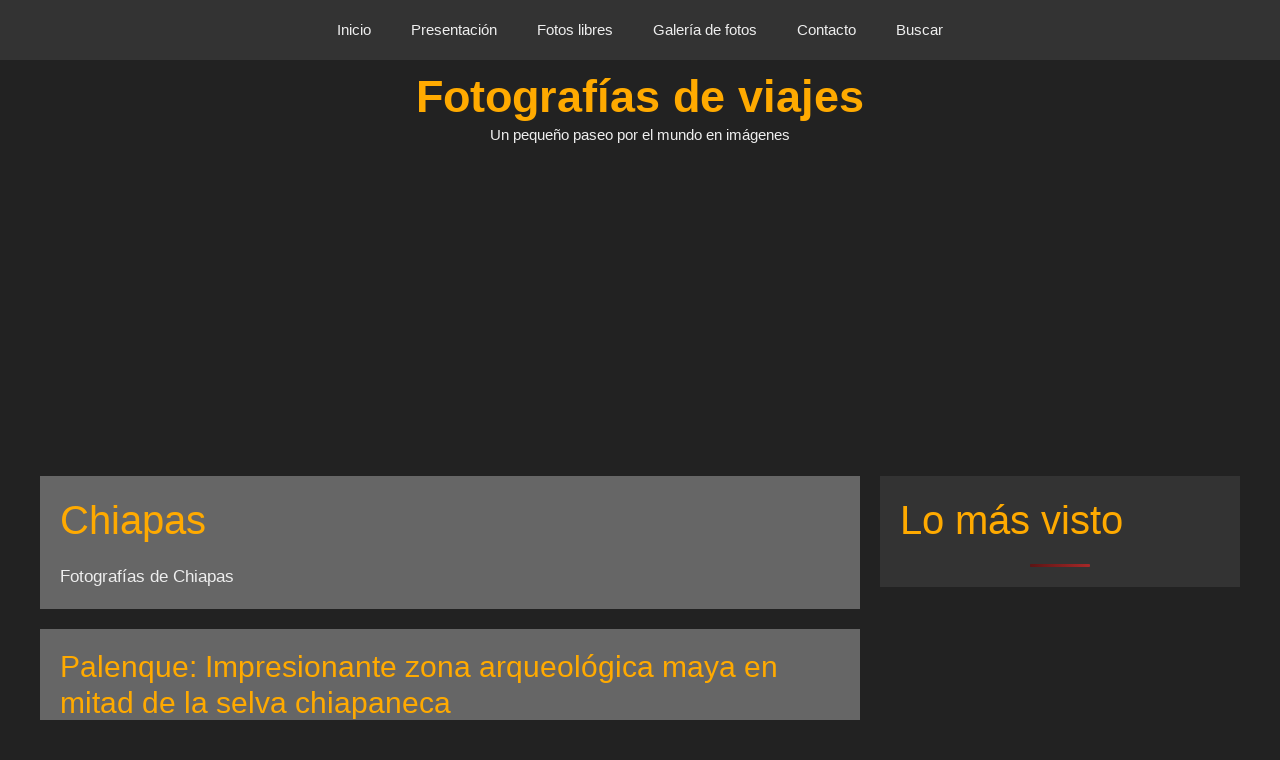

--- FILE ---
content_type: text/html; charset=UTF-8
request_url: https://www.gantec.org/lugares/america/mexico/chiapas
body_size: 14133
content:
<!DOCTYPE html><html lang="es"><head><meta charset="UTF-8"><meta name='robots' content='index, follow, max-image-preview:large, max-snippet:-1, max-video-preview:-1' /><meta name="viewport" content="width=device-width, initial-scale=1"><title>Chiapas - Fotografías de viajes</title><meta name="description" content="Fotografías de Chiapas" /><link rel="canonical" href="https://www.gantec.org/lugares/america/mexico/chiapas" /><meta property="og:locale" content="es_ES" /><meta property="og:type" content="article" /><meta property="og:title" content="Chiapas - Fotografías de viajes" /><meta property="og:description" content="Fotografías de Chiapas" /><meta property="og:url" content="https://www.gantec.org/lugares/america/mexico/chiapas" /><meta property="og:site_name" content="Fotografías de viajes" /><meta name="twitter:card" content="summary_large_image" /> <script type="application/ld+json" class="yoast-schema-graph">{"@context":"https://schema.org","@graph":[{"@type":"CollectionPage","@id":"https://www.gantec.org/lugares/america/mexico/chiapas","url":"https://www.gantec.org/lugares/america/mexico/chiapas","name":"Chiapas - Fotografías de viajes","isPartOf":{"@id":"https://www.gantec.org/#website"},"primaryImageOfPage":{"@id":"https://www.gantec.org/lugares/america/mexico/chiapas#primaryimage"},"image":{"@id":"https://www.gantec.org/lugares/america/mexico/chiapas#primaryimage"},"thumbnailUrl":"https://www.gantec.org/wp-content/uploads/2007/11/7.jpg","description":"Fotografías de Chiapas","breadcrumb":{"@id":"https://www.gantec.org/lugares/america/mexico/chiapas#breadcrumb"},"inLanguage":"es"},{"@type":"ImageObject","inLanguage":"es","@id":"https://www.gantec.org/lugares/america/mexico/chiapas#primaryimage","url":"https://www.gantec.org/wp-content/uploads/2007/11/7.jpg","contentUrl":"https://www.gantec.org/wp-content/uploads/2007/11/7.jpg","width":640,"height":480},{"@type":"BreadcrumbList","@id":"https://www.gantec.org/lugares/america/mexico/chiapas#breadcrumb","itemListElement":[{"@type":"ListItem","position":1,"name":"Portada","item":"https://www.gantec.org/"},{"@type":"ListItem","position":2,"name":"América","item":"https://www.gantec.org/lugares/america"},{"@type":"ListItem","position":3,"name":"México","item":"https://www.gantec.org/lugares/america/mexico"},{"@type":"ListItem","position":4,"name":"Chiapas"}]},{"@type":"WebSite","@id":"https://www.gantec.org/#website","url":"https://www.gantec.org/","name":"Fotografías de viajes","description":"Un pequeño paseo por el mundo en imágenes","publisher":{"@id":"https://www.gantec.org/#/schema/person/34ff2cb0a6ea9c458af2d8f636c9b8bd"},"potentialAction":[{"@type":"SearchAction","target":{"@type":"EntryPoint","urlTemplate":"https://www.gantec.org/?s={search_term_string}"},"query-input":{"@type":"PropertyValueSpecification","valueRequired":true,"valueName":"search_term_string"}}],"inLanguage":"es"},{"@type":["Person","Organization"],"@id":"https://www.gantec.org/#/schema/person/34ff2cb0a6ea9c458af2d8f636c9b8bd","name":"Santiago J. Flores","image":{"@type":"ImageObject","inLanguage":"es","@id":"https://www.gantec.org/#/schema/person/image/","url":"https://www.gantec.org/wp-content/uploads/2022/03/logo.jpg","contentUrl":"https://www.gantec.org/wp-content/uploads/2022/03/logo.jpg","width":128,"height":100,"caption":"Santiago J. Flores"},"logo":{"@id":"https://www.gantec.org/#/schema/person/image/"},"description":"Viajes y fotografías son mis pasiones","sameAs":["http://www.gantec.org"]}]}</script> <link rel='dns-prefetch' href='//www.googletagmanager.com' /><link rel='dns-prefetch' href='//pagead2.googlesyndication.com' /> <script id="wpp-js" src="https://www.gantec.org/wp-content/plugins/wordpress-popular-posts/assets/js/wpp.min.js?ver=7.3.6" data-sampling="0" data-sampling-rate="100" data-api-url="https://www.gantec.org/wp-json/wordpress-popular-posts" data-post-id="0" data-token="c6452192ed" data-lang="0" data-debug="0"></script> <script data-optimized="1" src="[data-uri]" defer></script> <link data-optimized="2" rel="stylesheet" href="https://www.gantec.org/wp-content/litespeed/css/fe5ff8360352c6328a313f24be899089.css?ver=2d1a3" /> <script src="https://www.googletagmanager.com/gtag/js?id=G-M9TW9PKMQD" id="google_gtagjs-js" defer data-deferred="1"></script> <script id="google_gtagjs-js-after" src="[data-uri]" defer></script> <link rel="https://api.w.org/" href="https://www.gantec.org/wp-json/" /><link rel="alternate" title="JSON" type="application/json" href="https://www.gantec.org/wp-json/wp/v2/categories/18" /><link rel="EditURI" type="application/rsd+xml" title="RSD" href="https://www.gantec.org/xmlrpc.php?rsd" /><meta name="generator" content="Site Kit by Google 1.167.0" /><meta name="google-adsense-platform-account" content="ca-host-pub-2644536267352236"><meta name="google-adsense-platform-domain" content="sitekit.withgoogle.com"> <script async src="https://pagead2.googlesyndication.com/pagead/js/adsbygoogle.js?client=ca-pub-1765942847287859&amp;host=ca-host-pub-2644536267352236" crossorigin="anonymous"></script> </head><body class="archive category category-chiapas category-18 wp-embed-responsive wp-theme-generatepress post-image-below-header post-image-aligned-center masonry-enabled generate-columns-activated infinite-scroll right-sidebar nav-above-header separate-containers nav-aligned-center header-aligned-center dropdown-hover" itemtype="https://schema.org/Blog" itemscope>
<a class="screen-reader-text skip-link" href="#content" title="Saltar al contenido">Saltar al contenido</a><nav class="main-navigation nav-align-center sub-menu-right" id="site-navigation" aria-label="Principal"  itemtype="https://schema.org/SiteNavigationElement" itemscope><div class="inside-navigation grid-container">
<button class="menu-toggle" aria-controls="primary-menu" aria-expanded="false">
<span class="gp-icon icon-menu-bars"><svg viewBox="0 0 512 512" aria-hidden="true" xmlns="http://www.w3.org/2000/svg" width="1em" height="1em"><path d="M0 96c0-13.255 10.745-24 24-24h464c13.255 0 24 10.745 24 24s-10.745 24-24 24H24c-13.255 0-24-10.745-24-24zm0 160c0-13.255 10.745-24 24-24h464c13.255 0 24 10.745 24 24s-10.745 24-24 24H24c-13.255 0-24-10.745-24-24zm0 160c0-13.255 10.745-24 24-24h464c13.255 0 24 10.745 24 24s-10.745 24-24 24H24c-13.255 0-24-10.745-24-24z" /></svg><svg viewBox="0 0 512 512" aria-hidden="true" xmlns="http://www.w3.org/2000/svg" width="1em" height="1em"><path d="M71.029 71.029c9.373-9.372 24.569-9.372 33.942 0L256 222.059l151.029-151.03c9.373-9.372 24.569-9.372 33.942 0 9.372 9.373 9.372 24.569 0 33.942L289.941 256l151.03 151.029c9.372 9.373 9.372 24.569 0 33.942-9.373 9.372-24.569 9.372-33.942 0L256 289.941l-151.029 151.03c-9.373 9.372-24.569 9.372-33.942 0-9.372-9.373-9.372-24.569 0-33.942L222.059 256 71.029 104.971c-9.372-9.373-9.372-24.569 0-33.942z" /></svg></span><span class="mobile-menu">Menú</span>				</button><div id="primary-menu" class="main-nav"><ul id="menu-menu-principal" class=" menu sf-menu"><li id="menu-item-915" class="menu-item menu-item-type-custom menu-item-object-custom menu-item-home menu-item-915"><a href="http://www.gantec.org/">Inicio</a></li><li id="menu-item-5640" class="menu-item menu-item-type-post_type menu-item-object-page menu-item-privacy-policy menu-item-5640"><a rel="privacy-policy" href="https://www.gantec.org/about">Presentación</a></li><li id="menu-item-918" class="menu-item menu-item-type-post_type menu-item-object-page menu-item-918"><a href="https://www.gantec.org/fotos-gratis">Fotos libres</a></li><li id="menu-item-920" class="menu-item menu-item-type-custom menu-item-object-custom menu-item-920"><a href="https://fotos.gantec.org">Galería de fotos</a></li><li id="menu-item-916" class="menu-item menu-item-type-post_type menu-item-object-page menu-item-916"><a href="https://www.gantec.org/formulario-contacto">Contacto</a></li><li id="menu-item-919" class="menu-item menu-item-type-post_type menu-item-object-page menu-item-919"><a href="https://www.gantec.org/buscar">Buscar</a></li></ul></div></div></nav><header class="site-header" id="masthead" aria-label="Sitio"  itemtype="https://schema.org/WPHeader" itemscope><div class="inside-header grid-container"><div class="site-branding"><p class="main-title" itemprop="headline">
<a href="https://www.gantec.org/" rel="home">Fotografías de viajes</a></p><p class="site-description" itemprop="description">Un pequeño paseo por el mundo en imágenes</p></div></div></header><div class="site grid-container container hfeed" id="page"><div class="site-content" id="content"><div class="content-area" id="primary"><main class="site-main" id="main"><div class="generate-columns-container masonry-container are-images-unloaded"><div class="grid-sizer grid-50 tablet-grid-50 mobile-grid-100"></div><header class="page-header" aria-label="Página"><h1 class="page-title">
Chiapas</h1><div class="taxonomy-description"><p>Fotografías de Chiapas</p></div></header><article id="post-29" class="post-29 post type-post status-publish format-standard has-post-thumbnail hentry category-america category-chiapas infinite-scroll-item masonry-post generate-columns tablet-grid-50 mobile-grid-100 grid-parent grid-100 featured-column no-featured-image-padding" itemtype="https://schema.org/CreativeWork" itemscope><div class="inside-article"><header class="entry-header"><h2 class="entry-title" itemprop="headline"><a href="https://www.gantec.org/america/palenque-impresionantes-ruinas-mayas-en-mitad-de-la-selva-chiapaneca" rel="bookmark">Palenque: Impresionante zona arqueológica maya en mitad de la selva chiapaneca</a></h2></header><div class="post-image">
<a href="https://www.gantec.org/america/palenque-impresionantes-ruinas-mayas-en-mitad-de-la-selva-chiapaneca">
<img data-lazyloaded="1" data-placeholder-resp="640x480" src="data:image/svg+xml,%3Csvg%20xmlns%3D%22http%3A%2F%2Fwww.w3.org%2F2000%2Fsvg%22%20width%3D%22640%22%20height%3D%22480%22%20viewBox%3D%220%200%20640%20480%22%3E%3Cfilter%20id%3D%22c%22%3E%3CfeGaussianBlur%20stdDeviation%3D%2255%22%20%2F%3E%3C%2Ffilter%3E%3Cpath%20fill%3D%22%23616f78%22%20d%3D%22M0%200h640v480H0z%22%2F%3E%3Cg%20filter%3D%27url(%23c)%27%20fill-opacity%3D%27.5%27%3E%3Cellipse%20fill%3D%22%237db2ff%22%20fill-opacity%3D%22.5%22%20rx%3D%221%22%20ry%3D%221%22%20transform%3D%22rotate(168%20104%2048.4)%20scale(637.5%20123.36267)%22%2F%3E%3Cellipse%20fill%3D%22%23393400%22%20fill-opacity%3D%22.5%22%20rx%3D%221%22%20ry%3D%221%22%20transform%3D%22matrix(29.11085%20192.48655%20-522.03491%2078.95036%20413.1%20431.7)%22%2F%3E%3Cellipse%20fill%3D%22%23e5c0f3%22%20fill-opacity%3D%22.5%22%20rx%3D%221%22%20ry%3D%221%22%20transform%3D%22matrix(-115.80572%2010.13169%20-6.41085%20-73.2763%20574.9%2038.9)%22%2F%3E%3Cellipse%20fill%3D%22%234281ff%22%20fill-opacity%3D%22.5%22%20rx%3D%221%22%20ry%3D%221%22%20transform%3D%22matrix(-268.08808%2083.9986%20-31.63093%20-100.95258%20193%201.3)%22%2F%3E%3C%2Fg%3E%3C%2Fsvg%3E" width="640" height="480" data-src="https://www.gantec.org/wp-content/uploads/2007/11/7.jpg" class="attachment-full size-full wp-post-image" alt="" itemprop="image" decoding="async" fetchpriority="high" /><noscript><img width="640" height="480" src="https://www.gantec.org/wp-content/uploads/2007/11/7.jpg" class="attachment-full size-full wp-post-image" alt="" itemprop="image" decoding="async" fetchpriority="high" /></noscript>
</a></div><div class="entry-summary" itemprop="text"><p>En las cercanías del actual municipio de Palenque (estado de Chiapas, México) se encuentra la zona arqueológica del mismo nombre, con los sitios arqueológicos mayas que fueron declaradas Patrimonio de la Humanidad por parte de la UNESCO en 1987. La mejor forma de llegar al recinto arqueológico es alquilando un taxi desde la ciudad o &#8230; <a title="Palenque: Impresionante zona arqueológica maya en mitad de la selva chiapaneca" class="read-more" href="https://www.gantec.org/america/palenque-impresionantes-ruinas-mayas-en-mitad-de-la-selva-chiapaneca" aria-label="Leer más sobre Palenque: Impresionante zona arqueológica maya en mitad de la selva chiapaneca">Leer más&#8230;</a></p></div><footer class="entry-meta" aria-label="Meta de entradas">
<span class="cat-links"><span class="gp-icon icon-categories"><svg viewBox="0 0 512 512" aria-hidden="true" xmlns="http://www.w3.org/2000/svg" width="1em" height="1em"><path d="M0 112c0-26.51 21.49-48 48-48h110.014a48 48 0 0143.592 27.907l12.349 26.791A16 16 0 00228.486 128H464c26.51 0 48 21.49 48 48v224c0 26.51-21.49 48-48 48H48c-26.51 0-48-21.49-48-48V112z" /></svg></span><span class="screen-reader-text">Categorías </span><a href="https://www.gantec.org/lugares/america" rel="category tag">América</a>, <a href="https://www.gantec.org/lugares/america/mexico/chiapas" rel="category tag">Chiapas</a></span></footer></div></article><article id="post-27" class="post-27 post type-post status-publish format-standard has-post-thumbnail hentry category-america category-chiapas infinite-scroll-item masonry-post generate-columns tablet-grid-50 mobile-grid-100 grid-parent grid-50 no-featured-image-padding" itemtype="https://schema.org/CreativeWork" itemscope><div class="inside-article"><header class="entry-header"><h2 class="entry-title" itemprop="headline"><a href="https://www.gantec.org/america/ecoturismo-en-la-selva-lacandona" rel="bookmark">Ecoturismo en la Selva Lacandona</a></h2></header><div class="post-image">
<a href="https://www.gantec.org/america/ecoturismo-en-la-selva-lacandona">
<img data-lazyloaded="1" data-placeholder-resp="800x600" src="data:image/svg+xml,%3Csvg%20xmlns%3D%22http%3A%2F%2Fwww.w3.org%2F2000%2Fsvg%22%20width%3D%22800%22%20height%3D%22600%22%20viewBox%3D%220%200%20800%20600%22%3E%3Cfilter%20id%3D%22b%22%3E%3CfeGaussianBlur%20stdDeviation%3D%2212%22%20%2F%3E%3C%2Ffilter%3E%3Cpath%20fill%3D%22%23525d42%22%20d%3D%22M0%200h800v600H0z%22%2F%3E%3Cg%20filter%3D%22url(%23b)%22%20transform%3D%22translate(1.6%201.6)%20scale(3.125)%22%20fill-opacity%3D%22.5%22%3E%3Cellipse%20fill%3D%22%23c3e2ef%22%20rx%3D%221%22%20ry%3D%221%22%20transform%3D%22matrix(114.49038%202.66389%20-1.25938%2054.1265%20166.8%2022.1)%22%2F%3E%3Cellipse%20fill%3D%22%23141b00%22%20rx%3D%221%22%20ry%3D%221%22%20transform%3D%22rotate(-80.8%20117.6%2032.4)%20scale(64.81734%20254.99999)%22%2F%3E%3Cellipse%20fill%3D%22%23bcf9e4%22%20rx%3D%221%22%20ry%3D%221%22%20transform%3D%22matrix(23.14373%20-28.3469%2038.24156%2031.22218%20127.3%200)%22%2F%3E%3Cellipse%20fill%3D%22%234c5800%22%20cy%3D%22112%22%20rx%3D%22119%22%20ry%3D%2253%22%2F%3E%3C%2Fg%3E%3C%2Fsvg%3E" width="800" height="600" data-src="https://www.gantec.org/wp-content/uploads/2007/09/Cabana.jpg" class="attachment-full size-full wp-post-image" alt="Cabaña en Río Lacanjá" itemprop="image" decoding="async" /><noscript><img width="800" height="600" src="https://www.gantec.org/wp-content/uploads/2007/09/Cabana.jpg" class="attachment-full size-full wp-post-image" alt="Cabaña en Río Lacanjá" itemprop="image" decoding="async" /></noscript>
</a></div><div class="entry-summary" itemprop="text"><p>La Selva Lacandona saltó a la fama en los años noventa por convertirse en territorio controlado por el Ejército Zapatista de Liberación Nacional (EZLN), grupo insurgente de raíces populares, liderado por el subcomandante Marcos. Desde esta intrincada selva situada en el Estado de Chiapas, cerca de la frontera con Guatemala, se proclamaron las sucesivas “Declaraciones” &#8230; <a title="Ecoturismo en la Selva Lacandona" class="read-more" href="https://www.gantec.org/america/ecoturismo-en-la-selva-lacandona" aria-label="Leer más sobre Ecoturismo en la Selva Lacandona">Leer más&#8230;</a></p></div><footer class="entry-meta" aria-label="Meta de entradas">
<span class="cat-links"><span class="gp-icon icon-categories"><svg viewBox="0 0 512 512" aria-hidden="true" xmlns="http://www.w3.org/2000/svg" width="1em" height="1em"><path d="M0 112c0-26.51 21.49-48 48-48h110.014a48 48 0 0143.592 27.907l12.349 26.791A16 16 0 00228.486 128H464c26.51 0 48 21.49 48 48v224c0 26.51-21.49 48-48 48H48c-26.51 0-48-21.49-48-48V112z" /></svg></span><span class="screen-reader-text">Categorías </span><a href="https://www.gantec.org/lugares/america" rel="category tag">América</a>, <a href="https://www.gantec.org/lugares/america/mexico/chiapas" rel="category tag">Chiapas</a></span></footer></div></article></div></main></div><div class="widget-area sidebar is-right-sidebar" id="right-sidebar"><div class="inside-right-sidebar"><aside id="block-2" class="widget inner-padding widget_block"><div class="popular-posts"><h1>Lo más visto</h1><script type="application/json" data-id="wpp-block-inline-js">{"title":"Lo m\u00e1s visto","limit":"5","offset":0,"range":"last30days","time_quantity":"24","time_unit":"hour","freshness":false,"order_by":"views","post_type":"post","pid":"","exclude":"","taxonomy":"category","term_id":"","author":"","shorten_title":{"active":false,"length":0,"words":false},"post-excerpt":{"active":false,"length":"75","keep_format":false,"words":false},"thumbnail":{"active":true,"width":"320","height":"165","build":"manual","size":"thumbnail"},"rating":false,"stats_tag":{"comment_count":false,"views":false,"author":false,"date":{"active":false,"format":"F j, Y"},"taxonomy":{"active":true,"name":"category"}},"markup":{"custom_html":true,"wpp-start":"<ul class=\"wpp-list wpp-cardview-compact\">","wpp-end":"<\/ul>","title-start":"<h1>","title-end":"<\/h1>","post-html":"<li class=\"{current_class}\"><div class=\"wpp-thumbnail-container\">{thumb}<div class=\"taxonomies\">{taxonomy}<\/div><\/div> <div class=\"wpp-item-data\">{title}<\/div><\/li>"},"theme":{"name":"cardview-compact"}}</script><div class="wpp-widget-block-placeholder"></div></div></aside></div></div></div></div><div class="site-footer"><footer class="site-info" aria-label="Sitio"  itemtype="https://schema.org/WPFooter" itemscope><div class="inside-site-info grid-container"><div class="copyright-bar">
Funcionando con <a href="http://wordpress.org/">WordPress</a>. 2025. <a rel="license" href="http://creativecommons.org/licenses/by-nc/3.0/deed.es">Contenido y fotos con licencia CC BY-NC 3.0 <img data-lazyloaded="1" src="[data-uri]" alt="Creative Commons License" data-src="https://licensebuttons.net/l/by-nc/3.0/80x15.png"><noscript><img alt="Creative Commons License" src="https://licensebuttons.net/l/by-nc/3.0/80x15.png"></noscript></a></div></div></footer></div><a title="Volver arriba" aria-label="Volver arriba" rel="nofollow" href="#" class="generate-back-to-top" data-scroll-speed="400" data-start-scroll="300" role="button">
<span class="gp-icon icon-arrow-up"><svg viewBox="0 0 330 512" aria-hidden="true" xmlns="http://www.w3.org/2000/svg" width="1em" height="1em" fill-rule="evenodd" clip-rule="evenodd" stroke-linejoin="round" stroke-miterlimit="1.414"><path d="M305.863 314.916c0 2.266-1.133 4.815-2.832 6.514l-14.157 14.163c-1.699 1.7-3.964 2.832-6.513 2.832-2.265 0-4.813-1.133-6.512-2.832L164.572 224.276 53.295 335.593c-1.699 1.7-4.247 2.832-6.512 2.832-2.265 0-4.814-1.133-6.513-2.832L26.113 321.43c-1.699-1.7-2.831-4.248-2.831-6.514s1.132-4.816 2.831-6.515L158.06 176.408c1.699-1.7 4.247-2.833 6.512-2.833 2.265 0 4.814 1.133 6.513 2.833L303.03 308.4c1.7 1.7 2.832 4.249 2.832 6.515z" fill-rule="nonzero" /></svg></span>
</a><div class="infinite-scroll-path" aria-hidden="true" style="display: none;"></div><script type="speculationrules">{"prefetch":[{"source":"document","where":{"and":[{"href_matches":"\/*"},{"not":{"href_matches":["\/wp-*.php","\/wp-admin\/*","\/wp-content\/uploads\/*","\/wp-content\/*","\/wp-content\/plugins\/*","\/wp-content\/themes\/generatepress\/*","\/*\\?(.+)"]}},{"not":{"selector_matches":"a[rel~=\"nofollow\"]"}},{"not":{"selector_matches":".no-prefetch, .no-prefetch a"}}]},"eagerness":"conservative"}]}</script> <script data-optimized="1" id="generate-a11y" src="[data-uri]" defer></script> <script data-optimized="1" id="generate-smooth-scroll-js-extra" src="[data-uri]" defer></script> <script data-optimized="1" src="https://www.gantec.org/wp-content/litespeed/js/54c330805ad3ca58786fc7bf1136f872.js?ver=31176" id="generate-smooth-scroll-js" defer data-deferred="1"></script> <!--[if lte IE 11]> <script src="https://www.gantec.org/wp-content/themes/generatepress/assets/js/classList.min.js?ver=3.6.0" id="generate-classlist-js"></script> <![endif]--> <script data-optimized="1" id="generate-menu-js-before" src="[data-uri]" defer></script> <script data-optimized="1" src="https://www.gantec.org/wp-content/litespeed/js/9c5a2416d58d8eba7badc31c7c994d0d.js?ver=22d66" id="generate-menu-js" defer data-deferred="1"></script> <script data-optimized="1" id="generate-back-to-top-js-before" src="[data-uri]" defer></script> <script data-optimized="1" src="https://www.gantec.org/wp-content/litespeed/js/575f12525b66078e16ff8c1364519291.js?ver=40cc4" id="generate-back-to-top-js" defer data-deferred="1"></script> <script data-optimized="1" src="https://www.gantec.org/wp-content/litespeed/js/6d11679410828d27e14434494ab7188d.js?ver=020a0" id="infinite-scroll-js" defer data-deferred="1"></script> <script data-optimized="1" src="https://www.gantec.org/wp-content/litespeed/js/aa13a06d91d05f99ebc19a934c6906b9.js?ver=93514" id="imagesloaded-js" defer data-deferred="1"></script> <script data-optimized="1" src="https://www.gantec.org/wp-content/litespeed/js/9891b0b681420017eee104ed7ebccaf8.js?ver=83695" id="masonry-js" defer data-deferred="1"></script> <script data-optimized="1" id="generate-blog-js-extra" src="[data-uri]" defer></script> <script data-optimized="1" src="https://www.gantec.org/wp-content/litespeed/js/e4a725d3f90d3fc7c193b05a701adfe8.js?ver=2865e" id="generate-blog-js" defer data-deferred="1"></script> <script data-no-optimize="1">window.lazyLoadOptions=Object.assign({},{threshold:300},window.lazyLoadOptions||{});!function(t,e){"object"==typeof exports&&"undefined"!=typeof module?module.exports=e():"function"==typeof define&&define.amd?define(e):(t="undefined"!=typeof globalThis?globalThis:t||self).LazyLoad=e()}(this,function(){"use strict";function e(){return(e=Object.assign||function(t){for(var e=1;e<arguments.length;e++){var n,a=arguments[e];for(n in a)Object.prototype.hasOwnProperty.call(a,n)&&(t[n]=a[n])}return t}).apply(this,arguments)}function o(t){return e({},at,t)}function l(t,e){return t.getAttribute(gt+e)}function c(t){return l(t,vt)}function s(t,e){return function(t,e,n){e=gt+e;null!==n?t.setAttribute(e,n):t.removeAttribute(e)}(t,vt,e)}function i(t){return s(t,null),0}function r(t){return null===c(t)}function u(t){return c(t)===_t}function d(t,e,n,a){t&&(void 0===a?void 0===n?t(e):t(e,n):t(e,n,a))}function f(t,e){et?t.classList.add(e):t.className+=(t.className?" ":"")+e}function _(t,e){et?t.classList.remove(e):t.className=t.className.replace(new RegExp("(^|\\s+)"+e+"(\\s+|$)")," ").replace(/^\s+/,"").replace(/\s+$/,"")}function g(t){return t.llTempImage}function v(t,e){!e||(e=e._observer)&&e.unobserve(t)}function b(t,e){t&&(t.loadingCount+=e)}function p(t,e){t&&(t.toLoadCount=e)}function n(t){for(var e,n=[],a=0;e=t.children[a];a+=1)"SOURCE"===e.tagName&&n.push(e);return n}function h(t,e){(t=t.parentNode)&&"PICTURE"===t.tagName&&n(t).forEach(e)}function a(t,e){n(t).forEach(e)}function m(t){return!!t[lt]}function E(t){return t[lt]}function I(t){return delete t[lt]}function y(e,t){var n;m(e)||(n={},t.forEach(function(t){n[t]=e.getAttribute(t)}),e[lt]=n)}function L(a,t){var o;m(a)&&(o=E(a),t.forEach(function(t){var e,n;e=a,(t=o[n=t])?e.setAttribute(n,t):e.removeAttribute(n)}))}function k(t,e,n){f(t,e.class_loading),s(t,st),n&&(b(n,1),d(e.callback_loading,t,n))}function A(t,e,n){n&&t.setAttribute(e,n)}function O(t,e){A(t,rt,l(t,e.data_sizes)),A(t,it,l(t,e.data_srcset)),A(t,ot,l(t,e.data_src))}function w(t,e,n){var a=l(t,e.data_bg_multi),o=l(t,e.data_bg_multi_hidpi);(a=nt&&o?o:a)&&(t.style.backgroundImage=a,n=n,f(t=t,(e=e).class_applied),s(t,dt),n&&(e.unobserve_completed&&v(t,e),d(e.callback_applied,t,n)))}function x(t,e){!e||0<e.loadingCount||0<e.toLoadCount||d(t.callback_finish,e)}function M(t,e,n){t.addEventListener(e,n),t.llEvLisnrs[e]=n}function N(t){return!!t.llEvLisnrs}function z(t){if(N(t)){var e,n,a=t.llEvLisnrs;for(e in a){var o=a[e];n=e,o=o,t.removeEventListener(n,o)}delete t.llEvLisnrs}}function C(t,e,n){var a;delete t.llTempImage,b(n,-1),(a=n)&&--a.toLoadCount,_(t,e.class_loading),e.unobserve_completed&&v(t,n)}function R(i,r,c){var l=g(i)||i;N(l)||function(t,e,n){N(t)||(t.llEvLisnrs={});var a="VIDEO"===t.tagName?"loadeddata":"load";M(t,a,e),M(t,"error",n)}(l,function(t){var e,n,a,o;n=r,a=c,o=u(e=i),C(e,n,a),f(e,n.class_loaded),s(e,ut),d(n.callback_loaded,e,a),o||x(n,a),z(l)},function(t){var e,n,a,o;n=r,a=c,o=u(e=i),C(e,n,a),f(e,n.class_error),s(e,ft),d(n.callback_error,e,a),o||x(n,a),z(l)})}function T(t,e,n){var a,o,i,r,c;t.llTempImage=document.createElement("IMG"),R(t,e,n),m(c=t)||(c[lt]={backgroundImage:c.style.backgroundImage}),i=n,r=l(a=t,(o=e).data_bg),c=l(a,o.data_bg_hidpi),(r=nt&&c?c:r)&&(a.style.backgroundImage='url("'.concat(r,'")'),g(a).setAttribute(ot,r),k(a,o,i)),w(t,e,n)}function G(t,e,n){var a;R(t,e,n),a=e,e=n,(t=Et[(n=t).tagName])&&(t(n,a),k(n,a,e))}function D(t,e,n){var a;a=t,(-1<It.indexOf(a.tagName)?G:T)(t,e,n)}function S(t,e,n){var a;t.setAttribute("loading","lazy"),R(t,e,n),a=e,(e=Et[(n=t).tagName])&&e(n,a),s(t,_t)}function V(t){t.removeAttribute(ot),t.removeAttribute(it),t.removeAttribute(rt)}function j(t){h(t,function(t){L(t,mt)}),L(t,mt)}function F(t){var e;(e=yt[t.tagName])?e(t):m(e=t)&&(t=E(e),e.style.backgroundImage=t.backgroundImage)}function P(t,e){var n;F(t),n=e,r(e=t)||u(e)||(_(e,n.class_entered),_(e,n.class_exited),_(e,n.class_applied),_(e,n.class_loading),_(e,n.class_loaded),_(e,n.class_error)),i(t),I(t)}function U(t,e,n,a){var o;n.cancel_on_exit&&(c(t)!==st||"IMG"===t.tagName&&(z(t),h(o=t,function(t){V(t)}),V(o),j(t),_(t,n.class_loading),b(a,-1),i(t),d(n.callback_cancel,t,e,a)))}function $(t,e,n,a){var o,i,r=(i=t,0<=bt.indexOf(c(i)));s(t,"entered"),f(t,n.class_entered),_(t,n.class_exited),o=t,i=a,n.unobserve_entered&&v(o,i),d(n.callback_enter,t,e,a),r||D(t,n,a)}function q(t){return t.use_native&&"loading"in HTMLImageElement.prototype}function H(t,o,i){t.forEach(function(t){return(a=t).isIntersecting||0<a.intersectionRatio?$(t.target,t,o,i):(e=t.target,n=t,a=o,t=i,void(r(e)||(f(e,a.class_exited),U(e,n,a,t),d(a.callback_exit,e,n,t))));var e,n,a})}function B(e,n){var t;tt&&!q(e)&&(n._observer=new IntersectionObserver(function(t){H(t,e,n)},{root:(t=e).container===document?null:t.container,rootMargin:t.thresholds||t.threshold+"px"}))}function J(t){return Array.prototype.slice.call(t)}function K(t){return t.container.querySelectorAll(t.elements_selector)}function Q(t){return c(t)===ft}function W(t,e){return e=t||K(e),J(e).filter(r)}function X(e,t){var n;(n=K(e),J(n).filter(Q)).forEach(function(t){_(t,e.class_error),i(t)}),t.update()}function t(t,e){var n,a,t=o(t);this._settings=t,this.loadingCount=0,B(t,this),n=t,a=this,Y&&window.addEventListener("online",function(){X(n,a)}),this.update(e)}var Y="undefined"!=typeof window,Z=Y&&!("onscroll"in window)||"undefined"!=typeof navigator&&/(gle|ing|ro)bot|crawl|spider/i.test(navigator.userAgent),tt=Y&&"IntersectionObserver"in window,et=Y&&"classList"in document.createElement("p"),nt=Y&&1<window.devicePixelRatio,at={elements_selector:".lazy",container:Z||Y?document:null,threshold:300,thresholds:null,data_src:"src",data_srcset:"srcset",data_sizes:"sizes",data_bg:"bg",data_bg_hidpi:"bg-hidpi",data_bg_multi:"bg-multi",data_bg_multi_hidpi:"bg-multi-hidpi",data_poster:"poster",class_applied:"applied",class_loading:"litespeed-loading",class_loaded:"litespeed-loaded",class_error:"error",class_entered:"entered",class_exited:"exited",unobserve_completed:!0,unobserve_entered:!1,cancel_on_exit:!0,callback_enter:null,callback_exit:null,callback_applied:null,callback_loading:null,callback_loaded:null,callback_error:null,callback_finish:null,callback_cancel:null,use_native:!1},ot="src",it="srcset",rt="sizes",ct="poster",lt="llOriginalAttrs",st="loading",ut="loaded",dt="applied",ft="error",_t="native",gt="data-",vt="ll-status",bt=[st,ut,dt,ft],pt=[ot],ht=[ot,ct],mt=[ot,it,rt],Et={IMG:function(t,e){h(t,function(t){y(t,mt),O(t,e)}),y(t,mt),O(t,e)},IFRAME:function(t,e){y(t,pt),A(t,ot,l(t,e.data_src))},VIDEO:function(t,e){a(t,function(t){y(t,pt),A(t,ot,l(t,e.data_src))}),y(t,ht),A(t,ct,l(t,e.data_poster)),A(t,ot,l(t,e.data_src)),t.load()}},It=["IMG","IFRAME","VIDEO"],yt={IMG:j,IFRAME:function(t){L(t,pt)},VIDEO:function(t){a(t,function(t){L(t,pt)}),L(t,ht),t.load()}},Lt=["IMG","IFRAME","VIDEO"];return t.prototype={update:function(t){var e,n,a,o=this._settings,i=W(t,o);{if(p(this,i.length),!Z&&tt)return q(o)?(e=o,n=this,i.forEach(function(t){-1!==Lt.indexOf(t.tagName)&&S(t,e,n)}),void p(n,0)):(t=this._observer,o=i,t.disconnect(),a=t,void o.forEach(function(t){a.observe(t)}));this.loadAll(i)}},destroy:function(){this._observer&&this._observer.disconnect(),K(this._settings).forEach(function(t){I(t)}),delete this._observer,delete this._settings,delete this.loadingCount,delete this.toLoadCount},loadAll:function(t){var e=this,n=this._settings;W(t,n).forEach(function(t){v(t,e),D(t,n,e)})},restoreAll:function(){var e=this._settings;K(e).forEach(function(t){P(t,e)})}},t.load=function(t,e){e=o(e);D(t,e)},t.resetStatus=function(t){i(t)},t}),function(t,e){"use strict";function n(){e.body.classList.add("litespeed_lazyloaded")}function a(){console.log("[LiteSpeed] Start Lazy Load"),o=new LazyLoad(Object.assign({},t.lazyLoadOptions||{},{elements_selector:"[data-lazyloaded]",callback_finish:n})),i=function(){o.update()},t.MutationObserver&&new MutationObserver(i).observe(e.documentElement,{childList:!0,subtree:!0,attributes:!0})}var o,i;t.addEventListener?t.addEventListener("load",a,!1):t.attachEvent("onload",a)}(window,document);</script><script>window.litespeed_ui_events=window.litespeed_ui_events||["mouseover","click","keydown","wheel","touchmove","touchstart"];var urlCreator=window.URL||window.webkitURL;function litespeed_load_delayed_js_force(){console.log("[LiteSpeed] Start Load JS Delayed"),litespeed_ui_events.forEach(e=>{window.removeEventListener(e,litespeed_load_delayed_js_force,{passive:!0})}),document.querySelectorAll("iframe[data-litespeed-src]").forEach(e=>{e.setAttribute("src",e.getAttribute("data-litespeed-src"))}),"loading"==document.readyState?window.addEventListener("DOMContentLoaded",litespeed_load_delayed_js):litespeed_load_delayed_js()}litespeed_ui_events.forEach(e=>{window.addEventListener(e,litespeed_load_delayed_js_force,{passive:!0})});async function litespeed_load_delayed_js(){let t=[];for(var d in document.querySelectorAll('script[type="litespeed/javascript"]').forEach(e=>{t.push(e)}),t)await new Promise(e=>litespeed_load_one(t[d],e));document.dispatchEvent(new Event("DOMContentLiteSpeedLoaded")),window.dispatchEvent(new Event("DOMContentLiteSpeedLoaded"))}function litespeed_load_one(t,e){console.log("[LiteSpeed] Load ",t);var d=document.createElement("script");d.addEventListener("load",e),d.addEventListener("error",e),t.getAttributeNames().forEach(e=>{"type"!=e&&d.setAttribute("data-src"==e?"src":e,t.getAttribute(e))});let a=!(d.type="text/javascript");!d.src&&t.textContent&&(d.src=litespeed_inline2src(t.textContent),a=!0),t.after(d),t.remove(),a&&e()}function litespeed_inline2src(t){try{var d=urlCreator.createObjectURL(new Blob([t.replace(/^(?:<!--)?(.*?)(?:-->)?$/gm,"$1")],{type:"text/javascript"}))}catch(e){d="data:text/javascript;base64,"+btoa(t.replace(/^(?:<!--)?(.*?)(?:-->)?$/gm,"$1"))}return d}</script></body></html>
<!-- Page optimized by LiteSpeed Cache @2025-12-05 00:04:26 -->

<!-- Page cached by LiteSpeed Cache 7.6.2 on 2025-12-05 00:04:26 -->
<!-- QUIC.cloud CCSS in queue -->

--- FILE ---
content_type: text/html; charset=utf-8
request_url: https://www.google.com/recaptcha/api2/aframe
body_size: 264
content:
<!DOCTYPE HTML><html><head><meta http-equiv="content-type" content="text/html; charset=UTF-8"></head><body><script nonce="rEWbQyep0se4QpAX7Gn68w">/** Anti-fraud and anti-abuse applications only. See google.com/recaptcha */ try{var clients={'sodar':'https://pagead2.googlesyndication.com/pagead/sodar?'};window.addEventListener("message",function(a){try{if(a.source===window.parent){var b=JSON.parse(a.data);var c=clients[b['id']];if(c){var d=document.createElement('img');d.src=c+b['params']+'&rc='+(localStorage.getItem("rc::a")?sessionStorage.getItem("rc::b"):"");window.document.body.appendChild(d);sessionStorage.setItem("rc::e",parseInt(sessionStorage.getItem("rc::e")||0)+1);localStorage.setItem("rc::h",'1765035595031');}}}catch(b){}});window.parent.postMessage("_grecaptcha_ready", "*");}catch(b){}</script></body></html>